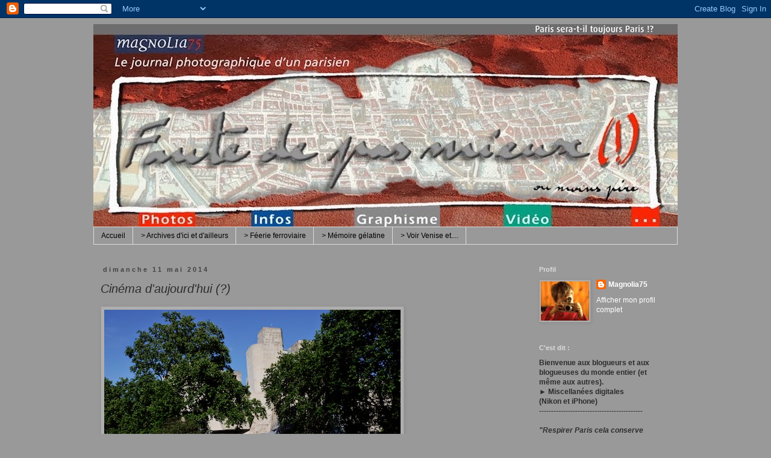

--- FILE ---
content_type: text/html; charset=UTF-8
request_url: https://www.fautedepasmieux.com/b/stats?style=WHITE_TRANSPARENT&timeRange=ALL_TIME&token=APq4FmDtKq-Me7U3ytrhydPSZ082IZr0viGmfUgyfJA1cm5g78PPRUMsySAR0nHYMlKPBJR8umqjpwKpJlxhyFlwm-oSe4XvKA
body_size: 39
content:
{"total":515933,"sparklineOptions":{"backgroundColor":{"fillOpacity":0.1,"fill":"#ffffff"},"series":[{"areaOpacity":0.3,"color":"#fff"}]},"sparklineData":[[0,16],[1,24],[2,33],[3,23],[4,30],[5,26],[6,34],[7,68],[8,51],[9,28],[10,32],[11,46],[12,33],[13,52],[14,36],[15,31],[16,25],[17,34],[18,41],[19,28],[20,41],[21,31],[22,43],[23,35],[24,25],[25,37],[26,21],[27,34],[28,97],[29,31]],"nextTickMs":225000}